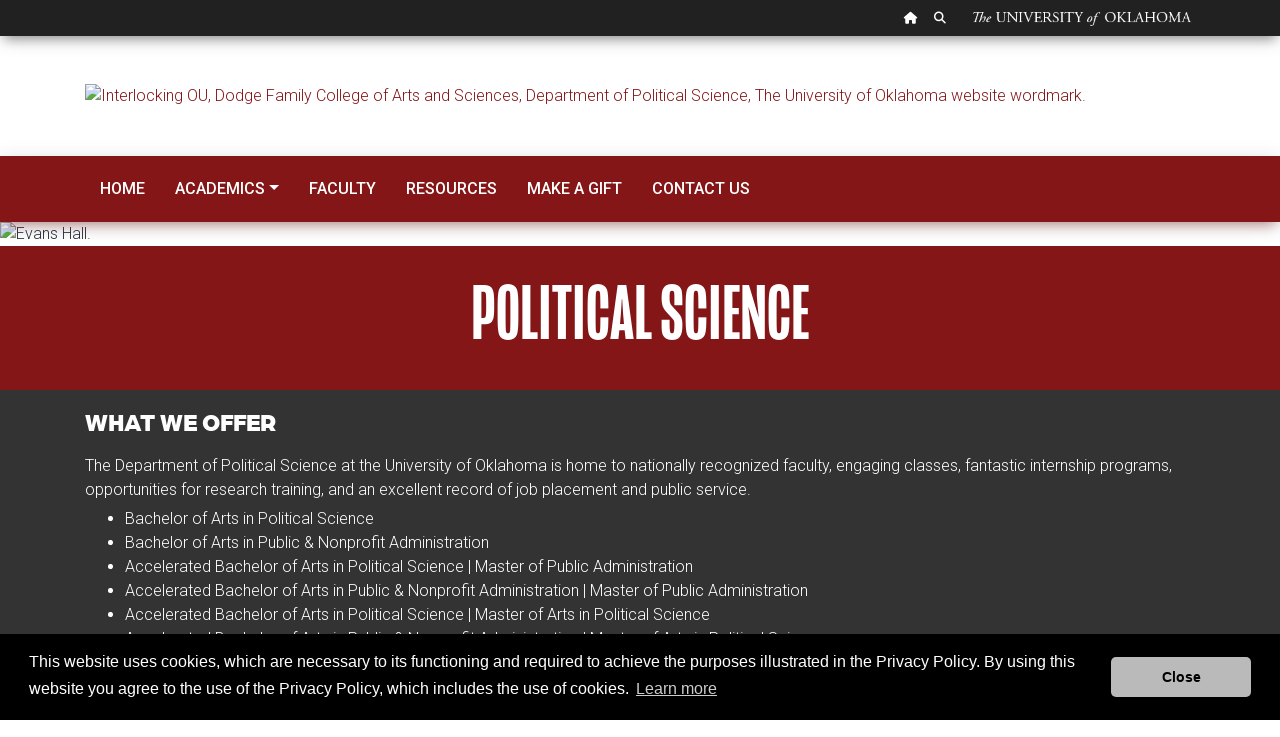

--- FILE ---
content_type: text/html; charset=UTF-8
request_url: https://www.ou.edu/cas/psc
body_size: 6019
content:

<!DOCTYPE HTML>
<html lang="en-US">
    <head>
    <meta http-equiv="content-type" content="text/html; charset=UTF-8"/>

    
    
    
    <link href="/etc/designs/ou-material.css" rel="stylesheet" type="text/css"/>

    
    








    

    
    
<link rel="stylesheet" href="/etc/designs/ou-material/base.min.css" type="text/css">








    <script src="https://code.jquery.com/jquery-3.4.1.min.js"></script>
    <link rel="preconnect" href="https://fonts.gstatic.com/" crossorigin/>
	<link rel="preload stylesheet" href="https://fonts.googleapis.com/css2?family=Roboto+Slab:wght@400;500;600;700;777;800;900&family=Roboto:ital,wght@0,300;0,400;0,500;0,700;1,300;1,400;1,500&display=block" as="style" type="text/css"/>
    <link href="https://fonts.googleapis.com/icon?family=Material+Icons" rel="stylesheet"/>
    <link rel='stylesheet' href='https://cdnjs.cloudflare.com/ajax/libs/animate.css/4.1.0/animate.compat.css' type='text/css' media='screen'/>
    <link href="/etc/designs/ou-material/base/css/all.css" rel="stylesheet"/>
    <link href="/etc/designs/ou-material/base/css/v4-shims.min.css" rel="stylesheet"/>
    
    


<script>(function(w,d,s,l,i){w[l]=w[l]||[];w[l].push({'gtm.start':
    new Date().getTime(),event:'gtm.js'});var f=d.getElementsByTagName(s)[0],
    j=d.createElement(s),dl=l!='dataLayer'?'&l='+l:'';j.async=true;j.src=
    'https://www.googletagmanager.com/gtm.js?id='+i+dl;f.parentNode.insertBefore(j,f);
    })(window,document,'script','dataLayer','GTM-PN5HHTP');</script>
    
<link rel="canonical" href='http://www.ou.edu/cas/psc.html'/>
    <title>Political Science</title>
    <meta name="viewport" content="width=device-width, inital-scale=1"/>
    
    
    <meta name="description" content="The University of Oklahoma"/>

    
    <meta property="og:type" content="website"/>
    <meta property="og:locale" content="en_US"/>
    <meta property="og:url" content="http://www.ou.edu/cas/psc.html"/>
    <meta property="og:title" content="Political Science"/>
    <meta property="og:description" content="The University of Oklahoma"/>
    <meta property="og:image" content="https://www.ou.edu/content/dam/website-wordmarks/ou-logo-square.png"/>
    <meta property="og:image:alt"/>

    
    <meta name="twitter:card" content="summary"/>
    <meta name="twitter:title" content="Political Science"/>
    <meta name="twitter:description" content="The University of Oklahoma"/>
    <meta name="twitter:image" content="https://www.ou.edu/content/dam/website-wordmarks/ou-logo-square.png"/>
    <meta name="twitter:image:alt"/>
</head>
    
    <body class=" main">


<noscript><iframe src="https://www.googletagmanager.com/ns.html?id=GTM-PN5HHTP" height="0" width="0" style="display:none;visibility:hidden"></iframe></noscript>
<div class="globalheader navbar fixed-top navbar-expand bg-dark flex-row rounded-0 border-0 pt-0 pb-0">
	<div class="container">
		<div class="globalheader_2012 col-sm-12 pl-0 pr-0">
			<div class="col-sm-12 pl-0 pr-0">
				<ul class="navbar-nav ml-auto nav-flex-icons justify-content-md-end justify-content-center nav">
					<li class="nav-item"><a class="tip home nav-link p-2" href="//www.ou.edu/web.html" alt="OU Home link"><span class="sr-only">OU Homepage</span><i class="fas fa-home" data-toggle="tooltip" data-placement="bottom" title="" data-original-title="OU Homepage"></i></a></li>
					<li class="nav-item"><a class="tip search nav-link p-2" href="https://www.ou.edu/web/search" alt="OU Search link"><span class="sr-only">Search OU</span><i class="fas fa-search" data-toggle="tooltip" data-placement="bottom" title="" data-original-title="Search OU"></i></a></li>
					<li class="wordmark nav-item">The University of Oklahoma</li>
				</ul>
			</div>
		</div>
	</div>
</div>


<a class="skipnav" href="#startcontent" style="font: 0/0 a; text-shadow: none; color: transparent; position:absolute;height:1px;width:1px;">Skip Navigation</a>
<h1 class="sr-only">Political Science</h1>
<div><div class="section responsivegrid">




<div class="my-5 section-bg-white">
	
	<div class="container">
		<div class="image parbase my-5 header headerpar section">

<div>
	<a href="/cas/psc.html">
    <img src="/content/cas/psc/_jcr_content/header/section/par/image_copy.img.png/1704379917356.png" alt="Interlocking OU, Dodge Family College of Arts and Sciences, Department of Political Science, The University of Oklahoma website wordmark." title="Interlocking OU, Dodge Family College of Arts and Sciences, Department of Political Science, The University of Oklahoma website wordmark." class="cq-dd-image " data-emptytext="Image"/></a>
</div>
    
    
</div>


	</div>
</div>
</div>
<div class="section"><div class="new"></div>
</div><div class="iparys_inherited"><div class="header iparsys parsys"></div>
</div>
</div>

<div><div class="material-nav section">




<div class="p-0" id="ou-dept-navbar">
	<div class="row m-0">
		<script>
			const SITE_ROOT = `https://www.ou.edu/`;
      window.navigationData = {
        config: {
          yStickyOffset: 0,
        },
        data: [{
            label: 'Home',
            to: 'https://www.ou.edu/cas/psc',
          },
          {
            label: 'Academics',
            children: [{
                label: 'Undergraduate',
                to: 'https://www.ou.edu/cas/psc/academics/undergraduate'
              },
              {
                label: 'Graduate',
                to: 'https://www.ou.edu/cas/psc/academics/graduate'
              },
              {
                label: 'Accelerated',
                to: 'https://www.ou.edu/cas/psc/academics/accelerated'
              },
            ]
          },
          {
            label: 'Faculty', 
            to: 'https://www.ou.edu/cas/psc/faculty',
          },
          {
            label: 'Resources', 
            to: 'https://www.ou.edu/cas/psc/resources',
          },
          {
            label: 'Make a Gift', 
            to: 'https://www.ou.edu/cas/psc/make-a-gift',
          },
          {
            label: 'Contact Us', 
            to: 'https://www.ou.edu/cas/psc/contact',
          },         
   
]
      };
		</script>
		<div class="horizontal-navigation w-100"></div>
	</div>
</div>

<script>
  var e = $("#ou-dept-navbar").parent().parent();
  if (e.parent().hasClass("iparys_inherited")) {
    e.parent().parent().addClass("sticky-top");
  } else {
    e.addClass("sticky-top");
  }
</script></div>
<div class="section"><div class="new"></div>
</div><div class="iparys_inherited"><div class="nav iparsys parsys"></div>
</div>
</div>



<div class="material-feature"><div class="image parbase section">

<div class="image-center">
	
    <img src="/content/cas/psc/_jcr_content/feature/image.img.jpg/1702495134420.jpg" alt="Evans Hall." class="cq-dd-image " data-emptytext="Image"/>
</div>
    
    
</div>

</div>


<div><div class="section"><div class="new"></div>
</div><div class="iparys_inherited"><div class="breadcrumb iparsys parsys"></div>
</div>
</div>

<div id="startcontent" class="visuallyhidden" tabindex="0"></div> <!-- target of accessibility skip nav --> 

<div><div class="section responsivegrid">




<div class="pt-3 pb-4 section-bg-crimson">
	
	<div class="container">
		<div class="parbase section text"><div>
    <div>
        <h2 class="one display-3 text-white" style="text-align: center;">POLITICAL SCIENCE<br />
</h2>

    </div>
</div>

    
</div>


	</div>
</div>
</div>
<div class="section responsivegrid">




<div class="pb-4 section-bg-dark-grey">
	
	<div class="container">
		<div class="parbase section text"><div>
    <div>
        <h3 class="one">What We Offer</h3>

    </div>
</div>

    
</div>
<div class="parbase section text"><div>
    <div>
        <p>The Department of Political Science at the University of Oklahoma is home to nationally recognized faculty, engaging classes, fantastic internship programs, opportunities for research training, and an excellent record of job placement and public service.</p>

    </div>
</div>

    
</div>
<div class="parbase section text"><div>
    <div>
        <ul>
<li><a class="text-white" href="/cas/psc/academics/undergraduate.html">Bachelor of Arts in Political Science</a></li>
<li><a class="text-white" href="/cas/psc/academics/undergraduate.html">Bachelor of Arts in Public &amp; Nonprofit Administration</a></li>
<li><a class="text-white" href="/cas/psc/academics/accelerated/mpa-adp.html">Accelerated Bachelor of Arts in Political Science | Master of Public Administration</a></li>
<li><a class="text-white" href="/cas/psc/academics/accelerated/mpa-adp.html">Accelerated Bachelor of Arts in Public &amp; Nonprofit Administration | Master of Public Administration</a><br>
 </li>
<li><a class="text-white" href="/cas/psc/academics/accelerated/ma-adp.html">Accelerated Bachelor of Arts in Political Science | Master of Arts in Political Science</a></li>
<li><a class="text-white" href="/cas/psc/academics/accelerated/ma-adp.html">Accelerated Bachelor of Arts in Public &amp; Nonprofit Administration | Master of Arts in Political Science</a><br>
 </li>
<li><a class="text-white" href="/cas/psc/academics/graduate/mpa.html">Master of Public Administration</a></li>
<li><a class="text-white" href="/cas/psc/academics/graduate/ma.html">Master of Arts in Political Science</a></li>
<li><a class="text-white" href="/cas/psc/academics/graduate/phd.html">Doctor of Philosophy in Political Science</a></li>
</ul>

    </div>
</div>

    
</div>


	</div>
</div>
</div>
<div class="section responsivegrid">




<div class="section-bg-crimson">
	
	<div class="container">
		<div class="parbase section text"><div>
    <div class="mb-4">
        <h3 class="one text-white" style="text-align: left;">More About OU Political Science</h3>

    </div>
</div>

    
</div>
<div class="parsys_column row-fluid bootstrap  "><div class="parsys_column bootstrap-c0 span4"><div class="height-adjuster section">

<style>
	.row1 {
		min-height: 425px;
	}
</style></div>
<div class="card-component section">










	<div>

<div class="card row1">
    <div class="card-header card-header-image">
        <a>
            <img class="img" src="/content/dam/gradcollege/grad-college-new/pages/graduate-assistantships/Student%20Walking%20to%20Buchanan.jpg" alt="A student walking into Buchanan Hall."/>
        </a>
    </div>
    <div class="card-body">
    
    <div class="card-text card-description"><p style="text-align: center;"><br>
Explore our undergraduate<br>
majors, minors, and people.<br>
&nbsp;</p>
<p style="text-align: center;"><b data-rte-class="rte-temp"><a href="/cas/psc/academics/undergraduate.html"><b data-rte-class="rte-temp"><span class="ou-btn">UNDERGRADUATE DEGREES</span></b></a></b></p>
</div>
    </div>
    <div class="card-footer">
		
	</div>
</div></div>




</div>
</div><div class="parsys_column bootstrap-c1 span4"><div class="card-component section">










	<div>

<div class="card row1">
    <div class="card-header card-header-image">
        <a>
            <img class="img" src="/content/dam/admissions/material-kit/Student%20Socially%20Distant_00007.jpg" alt="A student sitting on bench with laptop. "/>
        </a>
    </div>
    <div class="card-body">
    
    <div class="card-text card-description"><p style="text-align: center;"><br>
Learn more about our<br>
graduate degree programs.<br>
&nbsp;</p>
<p style="text-align: center;"><b data-rte-class="rte-temp"><a href="/cas/psc/academics/graduate.html"><span class="ou-btn">GRADUATE DEGREES<br>
 </span></a></b></p>
</div>
    </div>
    <div class="card-footer">
		
	</div>
</div></div>




</div>
</div><div class="parsys_column bootstrap-c2 span4"><div class="card-component section">










	<div>

<div class="card row1">
    <div class="card-header card-header-image">
        <a>
            <img class="img" src="/content/dam/admissions/images/trumpetflags.jpg" alt="OU trumpet banners."/>
        </a>
    </div>
    <div class="card-body">
    
    <div class="card-text card-description"><p style="text-align: center;"><br>
Meet our<br>
exceptional faculty.<br>
&nbsp;</p>
<p style="text-align: center;"><b data-rte-class="rte-temp"><a href="/cas/psc/faculty.html"><span class="ou-btn">FACULTY</span></a><br>
 </b></p>
</div>
    </div>
    <div class="card-footer">
		
	</div>
</div></div>




</div>
</div></div> <div style="clear:both"></div> 

	</div>
</div>
</div>
<div class="section responsivegrid">




<div>
	
	<div class="container">
		<div class="card-component section">












	<div>

<div class="card card-background mt-5" style="background-image: url('/content/dam/cas/physics-astronomy/images/general-photos/cas.jpg');">
  <div class="card-body">
  	
	<div class="card-text card-description"><h4 class="one display-4 text-white mt-2" style="text-align: center;"><a class="text-light" href="https://www.ou.edu/cas/">The Dodge Family College of Arts and Sciences</a><br>
</h4>
<p>&nbsp;</p>
<p style="text-align: center;"><a class="text-white" href="https://www.ou.edu/cas/"><b>Learn more about The Dodge Family College of Arts &amp; Sciences </b><i class="fa-solid fa-arrow-right">&nbsp;</i></a></p>
</div>
  </div>
</div></div>


</div>


	</div>
</div>
</div>
<div class="section responsivegrid">




<div class="pt-3 pb-4 section-bg-dark-grey">
	
	<div class="container">
		<div class="articleheader parbase section">

    
<link rel="stylesheet" href="/etc/designs/components/articleheader.min.css" type="text/css">



<div id="affiliations" class="one">
	
	
	
	<h3 class="h3headerarticle">AFFILIATIONS</h3>
	
</div></div>
<div class="parbase section text"><div>
    <div>
        <p>Faculty members in the Department of Political Science lead a variety of affiliated research organizations at the University. These affiliations give our students opportunities to broaden and enhance their educational aspirations. These affiliations include:<br />
</p>

    </div>
</div>

    
</div>
<div class="parbase section text"><div>
    <div>
        <ul>
<li><a class="text-white" href="https://www.ou.edu/carlalbertcenter">Carl Albert Congressional Research and Studies Center</a></li>
<li><a class="text-white" href="/cas/psc/ceel.html">Community Engagement + Experimental Lab</a></li>
<li><a class="text-white" href="https://www.ou.edu/ippra">Institute for Public Policy Research and Analysis</a></li>
</ul>

    </div>
</div>

    
</div>


	</div>
</div>
</div>
<div class="section responsivegrid">




<div class="pb-3 pt-3 ">
	
	<div class="container">
		

	</div>
</div>
</div>

</div>

<div><div class="reference parbase section"><div class="cq-dd-paragraph"><div class="section responsivegrid">




<div>
	
	<div class="container">
		<div class="code section"><!--  Code component.  Use to include scripts, css, or html. -->


<link rel="stylesheet" href="https://use.typekit.net/hxi7nis.css">

<style>
/* font face changes */
.one .card-title.h4 {
font-family: Arboria;
font-weight:800;
text-transform:uppercase;
line-height: 1em;
}

.one .card-body .card-title {
font-family: Arboria;
font-weight:800;
text-transform:uppercase;
line-height: 1em;
}

.one .card-description h3 {
font-family: Arboria;
font-weight:800;
text-transform:uppercase;
line-height: 1em;
}

.one .textdate {
font-family: Arboria;
font-weight:700; 
}
.one .h2headerarticle, h2.one, .one.h2 {
font-family: mongoose;
text-transform:uppercase;
font-weight:500;
}

.one .h3headerarticle, h3.one, .one.h3 {
font-family: Arboria;
text-transform:uppercase;
font-weight:900;
line-height: 1.0em;
}

.one p.byline, h4.one, .one.h4 {
font-family: Arboria;
text-transform:uppercase;
font-weight:900;
}

/* font size changes */

h2.one, .one.h2, .one .h2headerarticle {
/* mongoose */
font-size:4.5rem;
line-height:3.75rem;
}

h3.one, .one.h3, .one .h3headerartcile {
/* arboria */
font-size:1.5rem;
line-height:1.0em;
}

h4.one, .one.h4, .one .byline {
/* arboria */
font-size: 1rem;
line-height: 1rem;
}








.one .display-1 .h2headerarticle, h2.one.display-1, .h2.one.display-1 {
font-size:8rem;
line-height:7rem;
}

.one .display-2 .h2headerarticle, h2.one.display-2,  .h2.one.display-2 {
font-size:5.75rem;
line-height:5rem;
} 

.one .display-3 .h2headerarticle, h2.one.display-3, .h2.one.display-3 {
font-size:5rem;
line-height:4rem;
} 

.one .display-4 .h2headerarticle, h2.one.display-4, .h2.one.display-4 {
font-size:3.5rem;
line-height:2.75rem;
}

.one .display-5 .h2headerarticle, h2.one.display-5, .h2.one.display-5 {
font-size:3.5rem;
line-height:2.75rem;
}






.one .display-1 .h3headerarticle, h3.one.display-1, .h3.one.display-1 {
font-size:5rem;
line-height:4.5rem;
}

.one .display-2 .h3headerarticle, h3.one.display-2,  .h3.one.display-2 {
font-size:3.5rem;
line-height:3rem;
} 

.one .display-3 .h3headerarticle, h3.one.display-3, .h3.one.display-3 {
font-size:2.75rem;
line-height:2.25rem;
} 

.one .display-4 .h3headerarticle, h3.one.display-4, .h3.one.display-4 {
font-size:2rem;
line-height:1.5rem;
}

.one .display-5 .h3headerarticle, h3.one.display-5, .h3.one.display-5 {
font-size:2rem;
line-height:1.5rem;
}



.one .display-1 .byline, h4.one.display-1, .h4.one.display-1, {
font-size:4rem;
line-height:4rem;
}

.one .display-2 .byline, h4.one.display-2,  .h4.one.display-2 {
font-size:3.5rem;
line-height:3rem;
} 

.one .display-3 .byline, h4.one.display-3, .h4.one.display-3 {
font-size:2.75rem;
line-height:2.25rem;
} 

.one .display-4 .byline, h4.one.display-4, .h4.one.display-4 {
font-size:2rem;
line-height:1.5rem;
}

.one .display-5 .byline, h4.one.display-5, .h4.one.display-5 {
font-size:2rem;
line-height:1.5rem;
}










.one-lead p, p.one-lead {
font-size: 1.5rem;
font-weight:400;
font-family: freight-text-pro;
line-height: 1.5em;
}



</style>

</div>
<div class="code section"><!--  Code component.  Use to include scripts, css, or html. -->


<link rel="preconnect" href="https://fonts.googleapis.com">
<link rel="preconnect" href="https://fonts.gstatic.com" crossorigin>
<link href="https://fonts.googleapis.com/css2?family=Noto+Serif+Display:wght@400;500;600;700;800&family=Source+Serif+4:opsz,wght@8..60,900&display=swap" rel="stylesheet">
<style>.bigfeature h3 {
font-size: 2.5em;
font-weight: 450;
}</style>
<style>
.news-list-item {
list-style: none;
   margin-top: 10px;
   border-top: 1px solid lightgrey;
   padding-top: 10px;
padding-left:0px;
padding-right:0px;
}

.news-list-item:first-child {
   margin-top: 0;
   border-top: none;
   padding-top: 0;
}

.card-description h3 {
overflow: hidden;
text-overflow: ellipsis;
  overflow: hidden;
  white-space: initial;
  display: -webkit-box;

  -webkit-box-orient: vertical; }

.card-img-top {
  aspect-ratio: 3/2;
object-fit: cover;
}
</style>



<script>
jQuery(document).ready(function($) {
	$(".feature-card .card-description p:last-child stop").each(function(index, value) {
		 $(this).html($(this).html().substring(0, 180) + " ... "); // number of characters
	});
});</script>

<style>
a:focus-visible {
    outline: -webkit-focus-ring-color auto 1px;
}
a:-webkit-any-link:focus-visible {
    outline-offset: 5px;
}

a:-webkit-any-link {
    cursor: pointer;
}


</style>

<script>
jQuery(document).ready(function($) {
$(".article-list ul").removeClass("px-1");
	});
</script>
<style>
.article-list {
    list-style-position: outside;
    padding-left: 0em;
    padding-right: 0em;}
.article-list ul {
    padding-left: 0em;
    padding-right: 0em;}
</style>
</div>


	</div>
</div>
</div>
</div>
</div>
<div class="material-footer section">

<div class="footer footer-black pt-5 ">
  <div class="container">
    <div class="row">
      <div class="footerColumn col-md-4 col-sm-12 d-flex">
        <div class="footerlogo">
          <img alt="OU" src="https://www.ou.edu/content/dam/homepage2012/design/footerlogo.png" class="img-fluid"/>
        </div>

        <address class="col small">
          <a href="/content/cas/psc"> Department of Political Science </a>
          <br/>
          Dale Hall Tower, Room 205<br />
455 W. Lindsey<br />
Norman, Oklahoma 73019
        </address>
      </div>
      <div id="social-media-icons" class="offset-md-4 col-md-4 col-sm-12 d-flex">
      	<p><a href="https://www.facebook.com/uofoklahoma" title="OU Facebook link"> <span class="fa-stack fa-2x"><i class="fas fa-square fa-stack-2x"></i> <i class="fab fa-facebook fa-stack-1x fa-inverse text-dark"></i></span></a> <a href="https://twitter.com/UofOklahoma" title="OU Twitter link"><span class="fa-stack fa-2x"><i class="fas fa-square fa-stack-2x"></i> <i class="fab fa-twitter fa-stack-1x fa-inverse text-dark"></i></span></a> <a href="https://www.instagram.com/uofoklahoma/" title="OU Instagram link"><span class="fa-stack fa-2x"><i class="fas fa-square fa-stack-2x"></i> <i class="fab fa-instagram fa-stack-1x fa-inverse text-dark"></i></span> </a></p>

      </div>

    </div>
    <div class="row">
      <div class="footerBottom col-md-12 col-sm-12 border-top my-2 p-2 small">
		<ul class="nav">
			<li class="nav-item"><a class="nav-link text-capitalize" href="https://www.ou.edu/marcomm/accessibility-statement">Accessibility</a></li>
			<li class="nav-item"><a class="nav-link text-capitalize" href="https://www.ou.edu/sustainability">Sustainability</a></li>
			<li class="nav-item"><a class="nav-link text-capitalize" href="https://apps.ouhsc.edu/hipaa/">HIPAA</a></li>
			<li class="nav-item"><a class="nav-link text-capitalize" href="https://jobs.ou.edu/">OU Job Search</a></li>
			<li class="nav-item"><a class="nav-link text-capitalize" href="https://www.ou.edu/web/landing/policy">Policies</a></li>
			<li class="nav-item"><a class="nav-link text-capitalize" href="https://www.ou.edu/web/landing/legalnotices">Legal Notices</a></li>
			<li class="nav-item"><a class="nav-link text-capitalize" href="https://www.ou.edu/marcomm/copyright">Copyright</a></li>
			<li class="nav-item"><a class="nav-link text-capitalize" href="https://www.ou.edu/web/resources_offices">Resources and Offices</a></li>
			<li class="nav-item"><a class="nav-link text-capitalize" href="https://ouregents.ethicspoint.com/">OU Report It!</a></li>
		</ul>
        Updated 4/10/2025 by <a href="/content/cas/psc">Department of Political Science</a>: <a href="mailto:pscgradprog@ou.edu">pscgradprog@ou.edu</a>
      </div>
    </div>
  </div>
</div>


<script>


// Incorporate into component or move to design fixes?

  $(".footer.iparsys.parsys").removeClass("footer");

  $(document).ready(function() {
    $(".iparsys.parsys:empty").remove();
  })
</script>
</div>
<div class="section"><div class="new"></div>
</div><div class="iparys_inherited"><div class="footer iparsys parsys"></div>
</div>
</div>

<div>
	<script>$(".newpar.new.section").remove();</script>
</div>




<script>
$.ajaxSetup({
  cache: true,
});
$.getScript( "https://cdnjs.cloudflare.com/ajax/libs/wow/1.1.2/wow.js", function(script, status) {
new WOW().init();
});
</script>





<script src="/etc/designs/ou-material/components/js/runtime.js"></script>
<script src="/etc/designs/ou-material/components/js/vendor.js"></script>
<script src="/etc/designs/ou-material/components/js/main.js"></script>



    <!-- <sly data-sly-call=""/> -->


 </body>
</html>


--- FILE ---
content_type: text/css
request_url: https://www.ou.edu/etc/designs/ou-material.css
body_size: 114
content:
.material-base-page .content .section .parsys .accordion_htl .par div.section {
  padding: ;
}

.material-base-page .content .section .parsys .accordion_htl .par .accordionentry .par div.section {
  padding: ;
}

